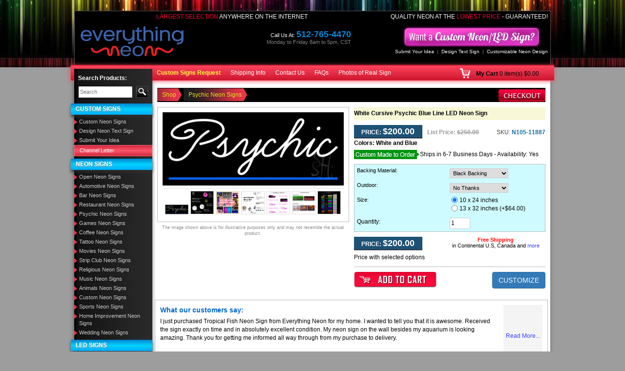

--- FILE ---
content_type: text/html; charset=utf-8
request_url: https://www.google.com/recaptcha/api2/anchor?ar=1&k=6LcZmRoUAAAAADvmIDHHzzi07E9ySVUhKu2NnxNY&co=aHR0cHM6Ly93d3cuZXZlcnl0aGluZ25lb24uY29tOjQ0Mw..&hl=en&v=PoyoqOPhxBO7pBk68S4YbpHZ&size=normal&anchor-ms=20000&execute-ms=30000&cb=jhx88dewfxlk
body_size: 49204
content:
<!DOCTYPE HTML><html dir="ltr" lang="en"><head><meta http-equiv="Content-Type" content="text/html; charset=UTF-8">
<meta http-equiv="X-UA-Compatible" content="IE=edge">
<title>reCAPTCHA</title>
<style type="text/css">
/* cyrillic-ext */
@font-face {
  font-family: 'Roboto';
  font-style: normal;
  font-weight: 400;
  font-stretch: 100%;
  src: url(//fonts.gstatic.com/s/roboto/v48/KFO7CnqEu92Fr1ME7kSn66aGLdTylUAMa3GUBHMdazTgWw.woff2) format('woff2');
  unicode-range: U+0460-052F, U+1C80-1C8A, U+20B4, U+2DE0-2DFF, U+A640-A69F, U+FE2E-FE2F;
}
/* cyrillic */
@font-face {
  font-family: 'Roboto';
  font-style: normal;
  font-weight: 400;
  font-stretch: 100%;
  src: url(//fonts.gstatic.com/s/roboto/v48/KFO7CnqEu92Fr1ME7kSn66aGLdTylUAMa3iUBHMdazTgWw.woff2) format('woff2');
  unicode-range: U+0301, U+0400-045F, U+0490-0491, U+04B0-04B1, U+2116;
}
/* greek-ext */
@font-face {
  font-family: 'Roboto';
  font-style: normal;
  font-weight: 400;
  font-stretch: 100%;
  src: url(//fonts.gstatic.com/s/roboto/v48/KFO7CnqEu92Fr1ME7kSn66aGLdTylUAMa3CUBHMdazTgWw.woff2) format('woff2');
  unicode-range: U+1F00-1FFF;
}
/* greek */
@font-face {
  font-family: 'Roboto';
  font-style: normal;
  font-weight: 400;
  font-stretch: 100%;
  src: url(//fonts.gstatic.com/s/roboto/v48/KFO7CnqEu92Fr1ME7kSn66aGLdTylUAMa3-UBHMdazTgWw.woff2) format('woff2');
  unicode-range: U+0370-0377, U+037A-037F, U+0384-038A, U+038C, U+038E-03A1, U+03A3-03FF;
}
/* math */
@font-face {
  font-family: 'Roboto';
  font-style: normal;
  font-weight: 400;
  font-stretch: 100%;
  src: url(//fonts.gstatic.com/s/roboto/v48/KFO7CnqEu92Fr1ME7kSn66aGLdTylUAMawCUBHMdazTgWw.woff2) format('woff2');
  unicode-range: U+0302-0303, U+0305, U+0307-0308, U+0310, U+0312, U+0315, U+031A, U+0326-0327, U+032C, U+032F-0330, U+0332-0333, U+0338, U+033A, U+0346, U+034D, U+0391-03A1, U+03A3-03A9, U+03B1-03C9, U+03D1, U+03D5-03D6, U+03F0-03F1, U+03F4-03F5, U+2016-2017, U+2034-2038, U+203C, U+2040, U+2043, U+2047, U+2050, U+2057, U+205F, U+2070-2071, U+2074-208E, U+2090-209C, U+20D0-20DC, U+20E1, U+20E5-20EF, U+2100-2112, U+2114-2115, U+2117-2121, U+2123-214F, U+2190, U+2192, U+2194-21AE, U+21B0-21E5, U+21F1-21F2, U+21F4-2211, U+2213-2214, U+2216-22FF, U+2308-230B, U+2310, U+2319, U+231C-2321, U+2336-237A, U+237C, U+2395, U+239B-23B7, U+23D0, U+23DC-23E1, U+2474-2475, U+25AF, U+25B3, U+25B7, U+25BD, U+25C1, U+25CA, U+25CC, U+25FB, U+266D-266F, U+27C0-27FF, U+2900-2AFF, U+2B0E-2B11, U+2B30-2B4C, U+2BFE, U+3030, U+FF5B, U+FF5D, U+1D400-1D7FF, U+1EE00-1EEFF;
}
/* symbols */
@font-face {
  font-family: 'Roboto';
  font-style: normal;
  font-weight: 400;
  font-stretch: 100%;
  src: url(//fonts.gstatic.com/s/roboto/v48/KFO7CnqEu92Fr1ME7kSn66aGLdTylUAMaxKUBHMdazTgWw.woff2) format('woff2');
  unicode-range: U+0001-000C, U+000E-001F, U+007F-009F, U+20DD-20E0, U+20E2-20E4, U+2150-218F, U+2190, U+2192, U+2194-2199, U+21AF, U+21E6-21F0, U+21F3, U+2218-2219, U+2299, U+22C4-22C6, U+2300-243F, U+2440-244A, U+2460-24FF, U+25A0-27BF, U+2800-28FF, U+2921-2922, U+2981, U+29BF, U+29EB, U+2B00-2BFF, U+4DC0-4DFF, U+FFF9-FFFB, U+10140-1018E, U+10190-1019C, U+101A0, U+101D0-101FD, U+102E0-102FB, U+10E60-10E7E, U+1D2C0-1D2D3, U+1D2E0-1D37F, U+1F000-1F0FF, U+1F100-1F1AD, U+1F1E6-1F1FF, U+1F30D-1F30F, U+1F315, U+1F31C, U+1F31E, U+1F320-1F32C, U+1F336, U+1F378, U+1F37D, U+1F382, U+1F393-1F39F, U+1F3A7-1F3A8, U+1F3AC-1F3AF, U+1F3C2, U+1F3C4-1F3C6, U+1F3CA-1F3CE, U+1F3D4-1F3E0, U+1F3ED, U+1F3F1-1F3F3, U+1F3F5-1F3F7, U+1F408, U+1F415, U+1F41F, U+1F426, U+1F43F, U+1F441-1F442, U+1F444, U+1F446-1F449, U+1F44C-1F44E, U+1F453, U+1F46A, U+1F47D, U+1F4A3, U+1F4B0, U+1F4B3, U+1F4B9, U+1F4BB, U+1F4BF, U+1F4C8-1F4CB, U+1F4D6, U+1F4DA, U+1F4DF, U+1F4E3-1F4E6, U+1F4EA-1F4ED, U+1F4F7, U+1F4F9-1F4FB, U+1F4FD-1F4FE, U+1F503, U+1F507-1F50B, U+1F50D, U+1F512-1F513, U+1F53E-1F54A, U+1F54F-1F5FA, U+1F610, U+1F650-1F67F, U+1F687, U+1F68D, U+1F691, U+1F694, U+1F698, U+1F6AD, U+1F6B2, U+1F6B9-1F6BA, U+1F6BC, U+1F6C6-1F6CF, U+1F6D3-1F6D7, U+1F6E0-1F6EA, U+1F6F0-1F6F3, U+1F6F7-1F6FC, U+1F700-1F7FF, U+1F800-1F80B, U+1F810-1F847, U+1F850-1F859, U+1F860-1F887, U+1F890-1F8AD, U+1F8B0-1F8BB, U+1F8C0-1F8C1, U+1F900-1F90B, U+1F93B, U+1F946, U+1F984, U+1F996, U+1F9E9, U+1FA00-1FA6F, U+1FA70-1FA7C, U+1FA80-1FA89, U+1FA8F-1FAC6, U+1FACE-1FADC, U+1FADF-1FAE9, U+1FAF0-1FAF8, U+1FB00-1FBFF;
}
/* vietnamese */
@font-face {
  font-family: 'Roboto';
  font-style: normal;
  font-weight: 400;
  font-stretch: 100%;
  src: url(//fonts.gstatic.com/s/roboto/v48/KFO7CnqEu92Fr1ME7kSn66aGLdTylUAMa3OUBHMdazTgWw.woff2) format('woff2');
  unicode-range: U+0102-0103, U+0110-0111, U+0128-0129, U+0168-0169, U+01A0-01A1, U+01AF-01B0, U+0300-0301, U+0303-0304, U+0308-0309, U+0323, U+0329, U+1EA0-1EF9, U+20AB;
}
/* latin-ext */
@font-face {
  font-family: 'Roboto';
  font-style: normal;
  font-weight: 400;
  font-stretch: 100%;
  src: url(//fonts.gstatic.com/s/roboto/v48/KFO7CnqEu92Fr1ME7kSn66aGLdTylUAMa3KUBHMdazTgWw.woff2) format('woff2');
  unicode-range: U+0100-02BA, U+02BD-02C5, U+02C7-02CC, U+02CE-02D7, U+02DD-02FF, U+0304, U+0308, U+0329, U+1D00-1DBF, U+1E00-1E9F, U+1EF2-1EFF, U+2020, U+20A0-20AB, U+20AD-20C0, U+2113, U+2C60-2C7F, U+A720-A7FF;
}
/* latin */
@font-face {
  font-family: 'Roboto';
  font-style: normal;
  font-weight: 400;
  font-stretch: 100%;
  src: url(//fonts.gstatic.com/s/roboto/v48/KFO7CnqEu92Fr1ME7kSn66aGLdTylUAMa3yUBHMdazQ.woff2) format('woff2');
  unicode-range: U+0000-00FF, U+0131, U+0152-0153, U+02BB-02BC, U+02C6, U+02DA, U+02DC, U+0304, U+0308, U+0329, U+2000-206F, U+20AC, U+2122, U+2191, U+2193, U+2212, U+2215, U+FEFF, U+FFFD;
}
/* cyrillic-ext */
@font-face {
  font-family: 'Roboto';
  font-style: normal;
  font-weight: 500;
  font-stretch: 100%;
  src: url(//fonts.gstatic.com/s/roboto/v48/KFO7CnqEu92Fr1ME7kSn66aGLdTylUAMa3GUBHMdazTgWw.woff2) format('woff2');
  unicode-range: U+0460-052F, U+1C80-1C8A, U+20B4, U+2DE0-2DFF, U+A640-A69F, U+FE2E-FE2F;
}
/* cyrillic */
@font-face {
  font-family: 'Roboto';
  font-style: normal;
  font-weight: 500;
  font-stretch: 100%;
  src: url(//fonts.gstatic.com/s/roboto/v48/KFO7CnqEu92Fr1ME7kSn66aGLdTylUAMa3iUBHMdazTgWw.woff2) format('woff2');
  unicode-range: U+0301, U+0400-045F, U+0490-0491, U+04B0-04B1, U+2116;
}
/* greek-ext */
@font-face {
  font-family: 'Roboto';
  font-style: normal;
  font-weight: 500;
  font-stretch: 100%;
  src: url(//fonts.gstatic.com/s/roboto/v48/KFO7CnqEu92Fr1ME7kSn66aGLdTylUAMa3CUBHMdazTgWw.woff2) format('woff2');
  unicode-range: U+1F00-1FFF;
}
/* greek */
@font-face {
  font-family: 'Roboto';
  font-style: normal;
  font-weight: 500;
  font-stretch: 100%;
  src: url(//fonts.gstatic.com/s/roboto/v48/KFO7CnqEu92Fr1ME7kSn66aGLdTylUAMa3-UBHMdazTgWw.woff2) format('woff2');
  unicode-range: U+0370-0377, U+037A-037F, U+0384-038A, U+038C, U+038E-03A1, U+03A3-03FF;
}
/* math */
@font-face {
  font-family: 'Roboto';
  font-style: normal;
  font-weight: 500;
  font-stretch: 100%;
  src: url(//fonts.gstatic.com/s/roboto/v48/KFO7CnqEu92Fr1ME7kSn66aGLdTylUAMawCUBHMdazTgWw.woff2) format('woff2');
  unicode-range: U+0302-0303, U+0305, U+0307-0308, U+0310, U+0312, U+0315, U+031A, U+0326-0327, U+032C, U+032F-0330, U+0332-0333, U+0338, U+033A, U+0346, U+034D, U+0391-03A1, U+03A3-03A9, U+03B1-03C9, U+03D1, U+03D5-03D6, U+03F0-03F1, U+03F4-03F5, U+2016-2017, U+2034-2038, U+203C, U+2040, U+2043, U+2047, U+2050, U+2057, U+205F, U+2070-2071, U+2074-208E, U+2090-209C, U+20D0-20DC, U+20E1, U+20E5-20EF, U+2100-2112, U+2114-2115, U+2117-2121, U+2123-214F, U+2190, U+2192, U+2194-21AE, U+21B0-21E5, U+21F1-21F2, U+21F4-2211, U+2213-2214, U+2216-22FF, U+2308-230B, U+2310, U+2319, U+231C-2321, U+2336-237A, U+237C, U+2395, U+239B-23B7, U+23D0, U+23DC-23E1, U+2474-2475, U+25AF, U+25B3, U+25B7, U+25BD, U+25C1, U+25CA, U+25CC, U+25FB, U+266D-266F, U+27C0-27FF, U+2900-2AFF, U+2B0E-2B11, U+2B30-2B4C, U+2BFE, U+3030, U+FF5B, U+FF5D, U+1D400-1D7FF, U+1EE00-1EEFF;
}
/* symbols */
@font-face {
  font-family: 'Roboto';
  font-style: normal;
  font-weight: 500;
  font-stretch: 100%;
  src: url(//fonts.gstatic.com/s/roboto/v48/KFO7CnqEu92Fr1ME7kSn66aGLdTylUAMaxKUBHMdazTgWw.woff2) format('woff2');
  unicode-range: U+0001-000C, U+000E-001F, U+007F-009F, U+20DD-20E0, U+20E2-20E4, U+2150-218F, U+2190, U+2192, U+2194-2199, U+21AF, U+21E6-21F0, U+21F3, U+2218-2219, U+2299, U+22C4-22C6, U+2300-243F, U+2440-244A, U+2460-24FF, U+25A0-27BF, U+2800-28FF, U+2921-2922, U+2981, U+29BF, U+29EB, U+2B00-2BFF, U+4DC0-4DFF, U+FFF9-FFFB, U+10140-1018E, U+10190-1019C, U+101A0, U+101D0-101FD, U+102E0-102FB, U+10E60-10E7E, U+1D2C0-1D2D3, U+1D2E0-1D37F, U+1F000-1F0FF, U+1F100-1F1AD, U+1F1E6-1F1FF, U+1F30D-1F30F, U+1F315, U+1F31C, U+1F31E, U+1F320-1F32C, U+1F336, U+1F378, U+1F37D, U+1F382, U+1F393-1F39F, U+1F3A7-1F3A8, U+1F3AC-1F3AF, U+1F3C2, U+1F3C4-1F3C6, U+1F3CA-1F3CE, U+1F3D4-1F3E0, U+1F3ED, U+1F3F1-1F3F3, U+1F3F5-1F3F7, U+1F408, U+1F415, U+1F41F, U+1F426, U+1F43F, U+1F441-1F442, U+1F444, U+1F446-1F449, U+1F44C-1F44E, U+1F453, U+1F46A, U+1F47D, U+1F4A3, U+1F4B0, U+1F4B3, U+1F4B9, U+1F4BB, U+1F4BF, U+1F4C8-1F4CB, U+1F4D6, U+1F4DA, U+1F4DF, U+1F4E3-1F4E6, U+1F4EA-1F4ED, U+1F4F7, U+1F4F9-1F4FB, U+1F4FD-1F4FE, U+1F503, U+1F507-1F50B, U+1F50D, U+1F512-1F513, U+1F53E-1F54A, U+1F54F-1F5FA, U+1F610, U+1F650-1F67F, U+1F687, U+1F68D, U+1F691, U+1F694, U+1F698, U+1F6AD, U+1F6B2, U+1F6B9-1F6BA, U+1F6BC, U+1F6C6-1F6CF, U+1F6D3-1F6D7, U+1F6E0-1F6EA, U+1F6F0-1F6F3, U+1F6F7-1F6FC, U+1F700-1F7FF, U+1F800-1F80B, U+1F810-1F847, U+1F850-1F859, U+1F860-1F887, U+1F890-1F8AD, U+1F8B0-1F8BB, U+1F8C0-1F8C1, U+1F900-1F90B, U+1F93B, U+1F946, U+1F984, U+1F996, U+1F9E9, U+1FA00-1FA6F, U+1FA70-1FA7C, U+1FA80-1FA89, U+1FA8F-1FAC6, U+1FACE-1FADC, U+1FADF-1FAE9, U+1FAF0-1FAF8, U+1FB00-1FBFF;
}
/* vietnamese */
@font-face {
  font-family: 'Roboto';
  font-style: normal;
  font-weight: 500;
  font-stretch: 100%;
  src: url(//fonts.gstatic.com/s/roboto/v48/KFO7CnqEu92Fr1ME7kSn66aGLdTylUAMa3OUBHMdazTgWw.woff2) format('woff2');
  unicode-range: U+0102-0103, U+0110-0111, U+0128-0129, U+0168-0169, U+01A0-01A1, U+01AF-01B0, U+0300-0301, U+0303-0304, U+0308-0309, U+0323, U+0329, U+1EA0-1EF9, U+20AB;
}
/* latin-ext */
@font-face {
  font-family: 'Roboto';
  font-style: normal;
  font-weight: 500;
  font-stretch: 100%;
  src: url(//fonts.gstatic.com/s/roboto/v48/KFO7CnqEu92Fr1ME7kSn66aGLdTylUAMa3KUBHMdazTgWw.woff2) format('woff2');
  unicode-range: U+0100-02BA, U+02BD-02C5, U+02C7-02CC, U+02CE-02D7, U+02DD-02FF, U+0304, U+0308, U+0329, U+1D00-1DBF, U+1E00-1E9F, U+1EF2-1EFF, U+2020, U+20A0-20AB, U+20AD-20C0, U+2113, U+2C60-2C7F, U+A720-A7FF;
}
/* latin */
@font-face {
  font-family: 'Roboto';
  font-style: normal;
  font-weight: 500;
  font-stretch: 100%;
  src: url(//fonts.gstatic.com/s/roboto/v48/KFO7CnqEu92Fr1ME7kSn66aGLdTylUAMa3yUBHMdazQ.woff2) format('woff2');
  unicode-range: U+0000-00FF, U+0131, U+0152-0153, U+02BB-02BC, U+02C6, U+02DA, U+02DC, U+0304, U+0308, U+0329, U+2000-206F, U+20AC, U+2122, U+2191, U+2193, U+2212, U+2215, U+FEFF, U+FFFD;
}
/* cyrillic-ext */
@font-face {
  font-family: 'Roboto';
  font-style: normal;
  font-weight: 900;
  font-stretch: 100%;
  src: url(//fonts.gstatic.com/s/roboto/v48/KFO7CnqEu92Fr1ME7kSn66aGLdTylUAMa3GUBHMdazTgWw.woff2) format('woff2');
  unicode-range: U+0460-052F, U+1C80-1C8A, U+20B4, U+2DE0-2DFF, U+A640-A69F, U+FE2E-FE2F;
}
/* cyrillic */
@font-face {
  font-family: 'Roboto';
  font-style: normal;
  font-weight: 900;
  font-stretch: 100%;
  src: url(//fonts.gstatic.com/s/roboto/v48/KFO7CnqEu92Fr1ME7kSn66aGLdTylUAMa3iUBHMdazTgWw.woff2) format('woff2');
  unicode-range: U+0301, U+0400-045F, U+0490-0491, U+04B0-04B1, U+2116;
}
/* greek-ext */
@font-face {
  font-family: 'Roboto';
  font-style: normal;
  font-weight: 900;
  font-stretch: 100%;
  src: url(//fonts.gstatic.com/s/roboto/v48/KFO7CnqEu92Fr1ME7kSn66aGLdTylUAMa3CUBHMdazTgWw.woff2) format('woff2');
  unicode-range: U+1F00-1FFF;
}
/* greek */
@font-face {
  font-family: 'Roboto';
  font-style: normal;
  font-weight: 900;
  font-stretch: 100%;
  src: url(//fonts.gstatic.com/s/roboto/v48/KFO7CnqEu92Fr1ME7kSn66aGLdTylUAMa3-UBHMdazTgWw.woff2) format('woff2');
  unicode-range: U+0370-0377, U+037A-037F, U+0384-038A, U+038C, U+038E-03A1, U+03A3-03FF;
}
/* math */
@font-face {
  font-family: 'Roboto';
  font-style: normal;
  font-weight: 900;
  font-stretch: 100%;
  src: url(//fonts.gstatic.com/s/roboto/v48/KFO7CnqEu92Fr1ME7kSn66aGLdTylUAMawCUBHMdazTgWw.woff2) format('woff2');
  unicode-range: U+0302-0303, U+0305, U+0307-0308, U+0310, U+0312, U+0315, U+031A, U+0326-0327, U+032C, U+032F-0330, U+0332-0333, U+0338, U+033A, U+0346, U+034D, U+0391-03A1, U+03A3-03A9, U+03B1-03C9, U+03D1, U+03D5-03D6, U+03F0-03F1, U+03F4-03F5, U+2016-2017, U+2034-2038, U+203C, U+2040, U+2043, U+2047, U+2050, U+2057, U+205F, U+2070-2071, U+2074-208E, U+2090-209C, U+20D0-20DC, U+20E1, U+20E5-20EF, U+2100-2112, U+2114-2115, U+2117-2121, U+2123-214F, U+2190, U+2192, U+2194-21AE, U+21B0-21E5, U+21F1-21F2, U+21F4-2211, U+2213-2214, U+2216-22FF, U+2308-230B, U+2310, U+2319, U+231C-2321, U+2336-237A, U+237C, U+2395, U+239B-23B7, U+23D0, U+23DC-23E1, U+2474-2475, U+25AF, U+25B3, U+25B7, U+25BD, U+25C1, U+25CA, U+25CC, U+25FB, U+266D-266F, U+27C0-27FF, U+2900-2AFF, U+2B0E-2B11, U+2B30-2B4C, U+2BFE, U+3030, U+FF5B, U+FF5D, U+1D400-1D7FF, U+1EE00-1EEFF;
}
/* symbols */
@font-face {
  font-family: 'Roboto';
  font-style: normal;
  font-weight: 900;
  font-stretch: 100%;
  src: url(//fonts.gstatic.com/s/roboto/v48/KFO7CnqEu92Fr1ME7kSn66aGLdTylUAMaxKUBHMdazTgWw.woff2) format('woff2');
  unicode-range: U+0001-000C, U+000E-001F, U+007F-009F, U+20DD-20E0, U+20E2-20E4, U+2150-218F, U+2190, U+2192, U+2194-2199, U+21AF, U+21E6-21F0, U+21F3, U+2218-2219, U+2299, U+22C4-22C6, U+2300-243F, U+2440-244A, U+2460-24FF, U+25A0-27BF, U+2800-28FF, U+2921-2922, U+2981, U+29BF, U+29EB, U+2B00-2BFF, U+4DC0-4DFF, U+FFF9-FFFB, U+10140-1018E, U+10190-1019C, U+101A0, U+101D0-101FD, U+102E0-102FB, U+10E60-10E7E, U+1D2C0-1D2D3, U+1D2E0-1D37F, U+1F000-1F0FF, U+1F100-1F1AD, U+1F1E6-1F1FF, U+1F30D-1F30F, U+1F315, U+1F31C, U+1F31E, U+1F320-1F32C, U+1F336, U+1F378, U+1F37D, U+1F382, U+1F393-1F39F, U+1F3A7-1F3A8, U+1F3AC-1F3AF, U+1F3C2, U+1F3C4-1F3C6, U+1F3CA-1F3CE, U+1F3D4-1F3E0, U+1F3ED, U+1F3F1-1F3F3, U+1F3F5-1F3F7, U+1F408, U+1F415, U+1F41F, U+1F426, U+1F43F, U+1F441-1F442, U+1F444, U+1F446-1F449, U+1F44C-1F44E, U+1F453, U+1F46A, U+1F47D, U+1F4A3, U+1F4B0, U+1F4B3, U+1F4B9, U+1F4BB, U+1F4BF, U+1F4C8-1F4CB, U+1F4D6, U+1F4DA, U+1F4DF, U+1F4E3-1F4E6, U+1F4EA-1F4ED, U+1F4F7, U+1F4F9-1F4FB, U+1F4FD-1F4FE, U+1F503, U+1F507-1F50B, U+1F50D, U+1F512-1F513, U+1F53E-1F54A, U+1F54F-1F5FA, U+1F610, U+1F650-1F67F, U+1F687, U+1F68D, U+1F691, U+1F694, U+1F698, U+1F6AD, U+1F6B2, U+1F6B9-1F6BA, U+1F6BC, U+1F6C6-1F6CF, U+1F6D3-1F6D7, U+1F6E0-1F6EA, U+1F6F0-1F6F3, U+1F6F7-1F6FC, U+1F700-1F7FF, U+1F800-1F80B, U+1F810-1F847, U+1F850-1F859, U+1F860-1F887, U+1F890-1F8AD, U+1F8B0-1F8BB, U+1F8C0-1F8C1, U+1F900-1F90B, U+1F93B, U+1F946, U+1F984, U+1F996, U+1F9E9, U+1FA00-1FA6F, U+1FA70-1FA7C, U+1FA80-1FA89, U+1FA8F-1FAC6, U+1FACE-1FADC, U+1FADF-1FAE9, U+1FAF0-1FAF8, U+1FB00-1FBFF;
}
/* vietnamese */
@font-face {
  font-family: 'Roboto';
  font-style: normal;
  font-weight: 900;
  font-stretch: 100%;
  src: url(//fonts.gstatic.com/s/roboto/v48/KFO7CnqEu92Fr1ME7kSn66aGLdTylUAMa3OUBHMdazTgWw.woff2) format('woff2');
  unicode-range: U+0102-0103, U+0110-0111, U+0128-0129, U+0168-0169, U+01A0-01A1, U+01AF-01B0, U+0300-0301, U+0303-0304, U+0308-0309, U+0323, U+0329, U+1EA0-1EF9, U+20AB;
}
/* latin-ext */
@font-face {
  font-family: 'Roboto';
  font-style: normal;
  font-weight: 900;
  font-stretch: 100%;
  src: url(//fonts.gstatic.com/s/roboto/v48/KFO7CnqEu92Fr1ME7kSn66aGLdTylUAMa3KUBHMdazTgWw.woff2) format('woff2');
  unicode-range: U+0100-02BA, U+02BD-02C5, U+02C7-02CC, U+02CE-02D7, U+02DD-02FF, U+0304, U+0308, U+0329, U+1D00-1DBF, U+1E00-1E9F, U+1EF2-1EFF, U+2020, U+20A0-20AB, U+20AD-20C0, U+2113, U+2C60-2C7F, U+A720-A7FF;
}
/* latin */
@font-face {
  font-family: 'Roboto';
  font-style: normal;
  font-weight: 900;
  font-stretch: 100%;
  src: url(//fonts.gstatic.com/s/roboto/v48/KFO7CnqEu92Fr1ME7kSn66aGLdTylUAMa3yUBHMdazQ.woff2) format('woff2');
  unicode-range: U+0000-00FF, U+0131, U+0152-0153, U+02BB-02BC, U+02C6, U+02DA, U+02DC, U+0304, U+0308, U+0329, U+2000-206F, U+20AC, U+2122, U+2191, U+2193, U+2212, U+2215, U+FEFF, U+FFFD;
}

</style>
<link rel="stylesheet" type="text/css" href="https://www.gstatic.com/recaptcha/releases/PoyoqOPhxBO7pBk68S4YbpHZ/styles__ltr.css">
<script nonce="M6hq7R_HBMVpDeVZgrs4rg" type="text/javascript">window['__recaptcha_api'] = 'https://www.google.com/recaptcha/api2/';</script>
<script type="text/javascript" src="https://www.gstatic.com/recaptcha/releases/PoyoqOPhxBO7pBk68S4YbpHZ/recaptcha__en.js" nonce="M6hq7R_HBMVpDeVZgrs4rg">
      
    </script></head>
<body><div id="rc-anchor-alert" class="rc-anchor-alert"></div>
<input type="hidden" id="recaptcha-token" value="[base64]">
<script type="text/javascript" nonce="M6hq7R_HBMVpDeVZgrs4rg">
      recaptcha.anchor.Main.init("[\x22ainput\x22,[\x22bgdata\x22,\x22\x22,\[base64]/[base64]/[base64]/[base64]/[base64]/UltsKytdPUU6KEU8MjA0OD9SW2wrK109RT4+NnwxOTI6KChFJjY0NTEyKT09NTUyOTYmJk0rMTxjLmxlbmd0aCYmKGMuY2hhckNvZGVBdChNKzEpJjY0NTEyKT09NTYzMjA/[base64]/[base64]/[base64]/[base64]/[base64]/[base64]/[base64]\x22,\[base64]\x22,\x22w7g0DsK1wqnDuj5KPltVD8Onwos1wo0Wwo3CgMOdw7Y6VMOVVcOMBSHDocOww4JzVMKFNghZdMODJiXDkzofw4M+J8O/OsOWwo5aQDcNVMK2LBDDnjhqQyDCnFvCrTZgcsO9w7XCisKXaCxMwoknwrV0w69LTiwXwrM+woPCvjzDjsKiF1Q4KMOcJDYgwrQ/c0AbECgSaxsLLMKDV8OGSMOEGgnCtArDsHtgwroQWg0Qwq/[base64]/DjnzCu8OPEcOGw4HDoMOfwofCpCbDrcKAWMOBwpApwqXDhcK3w4jClMKIbcK8U1ljUcK5IyjDthjDs8K1LcOewrTDlMO8NTolwp/[base64]/CisKULMKZGMK6bsOPQcOZWsKrFEorJcKPwpkTw6nCjcKnw6BXLj3CksOKw4vCohtKGCsywpbCk2sDw6HDu1fDmsKywqk8aBvCtcKIJx7DqMOUdVHCgyrCoUNjTsKrw5HDtsKTwqFNIcKeW8Khwp0bw6LCnmtiVcORX8OYch8/[base64]/P8Kcw6oBBgzDncOFw43CsMK+w6jCnxLCrDvDvwHDpGHCmjLCmcOdwrjDhXrCll9tdcKbwqXChQbCo2XDq1gxw6MFwqHDqMKfw6XDszYjfcOyw77DlcKdZ8ObwrjDsMKUw4fCpAhNw4B3wqpzw7dXwr3Csj1Tw60sLnbDocOpKBvDhkLDkMO7O8Oow6B1w6w0AcO3wo/[base64]/CkMKcwpfDtsK+ZwfDpCNwLcK/wrkJYWzCu8KAwoh9N0wrOsKkw5nDoR7DtMOCwo88TUrCs2xqw4Fuw6F4CsOhASrDtQfDp8O6wqdjw6hvNSrCpsKGV2bDo8O4w5bCksK8TwpFDMKSwoTCl24oXE89wpM6OXHDml/CuTp7dcOOw78lw5vCh3XDt3jCvyfCk2jCjyzCrcKfB8KOaQ4Dw4pBNyhlwogBw6IUE8KhbgsiRwIgQBsswqrCn0jCjBjClcOUw558w7gIw5jCmcKew6FBF8OFwq/DnMKXGwLDmDXDp8KLwp1vwqYgw6FsA2TChDNewrgULDvCosO6QcO8WETDqXs6HsKJwoARNnAhLMOcw5DCkio/wo7Cj8KVw7vDhcOBPz5Bf8K8wqrCvMOTeAPClcOsw4fCpzPCg8OQwrzCpMKhwpBjNjzCnsOJWcO0fhLCo8KawpXClmwcwoXDjg8QwojCkl87wqfCksO2wqR+w5xGw7PDmcOTGcO5wp3Dh3RXw40zw6x3w6TCrcO+w5UbwrwwA8O4Kn/DpQTDo8K7w4hgwrwAwr0Zw5cQd1hbF8KsB8KEwpsPM0HDsXDDmsO0Si0fBMOtEy1zwpg0w5HDmsOMw7fCv8KSV8KnVMOceWDDp8KDDcKWw57CqMOwJ8OZwpbCt1bDnXHDiz3Dhh8fHsKYGMOQUjvDssKlLnAUw6rCgxLCqGEwwoPDqsK6w5gAwpjCksOAP8K/[base64]/[base64]/CiAZzw7lnw6bCjcOXwpInTmHCvTHDvz4vw6nDtShiwpXDnFd2wqXCjkVBw6bCnj0HwqMIw4QfwoYbw49/w78xM8KxwrXDoE3DosO8FsKiWMKwwp/CoRYqVw4hc8Kaw4TCpsO8AcKXwp9Mw4cHekZVw5nDgAUgwqTCozxowqjCkx4JwoIWw4rDllYQwos/wrfCjsKHelrDrippYsORQ8Kdwq/Ci8OsUVgaCMOnwr3DnXjDtcOJw5/DmMK9JMKBGWhHXgACw6jCnFlew4TDtcKWwo5CwqEzw7vDsTvDmsOiBcKgwodvKBoGNsKvwqs3w6XDt8OmwpRnUcKxE8OlGUnDoMKXwq/[base64]/CvsOmTCPCqQ/ClcKlw5zCp8OZbcO2w40Qw7fCgsKiI00/EQUTCsKpwrDCiXLDo3/[base64]/Cv3bDshnCqhUjW1/DoQvChmRofj4Dw7DDtsO8TlnDnVx5HA9gX8K7wq3Di3Yhw5o1w5cvw5gowobDvsOUL3LDm8OCwrcOwozCsn0Kw70MRnwMEEDCilHDoVIcw4Fza8KrDBIsw6bCscOOwr3DoSEBWMOow7FIfGApwqDCmMKrwqfDnMOjw7fCisO/w6zDsMKbUjFKwrnCjC1DCSPDmcOkD8OIw7LDkcKsw4VLw5XCo8KowrvDn8KdH0bDnSdqw6LChHnCtUvDvcOzw7pJZsKPUMKVMVXClAIKw4/CicO7wp91w6XCl8KywrLDrVM6c8OOwqDCt8Kdw4l9fcOHXVXCpsOZL3PDicOXLMKwf3sjQ1txwo02AndLE8O4SsK3wrzCgMKmw4EzY8K+Y8KcMxB/K8KWw5LDmVfDv07Ct2vChC5uXMKoRMOIw4J3w5sjwpVJEz/CtcKddgzCncKhd8Khw5hUw6dgIsK2w7TCmMOrwqbDliTDpMKKw4LCn8K3LEfCq1AVUMOIwovDqMKZwph5JwskZT7DqSVEwrfCnR98w7HCrsKyw7rCgsKZw7DDgEXDssKlw6fDqEHCpVbCqsKmJjd/wqRNTELCpsOFw5LDtEDCmWvDkMKnYxYHw7pLw5psGX0UbVJ5UQVMVsKpCcObV8K6wqTCtnLCvcOowqADXw1VeHjCi0N/w5PDqcOVwqfCiFlHw5fDviZbwpfCnl9ywqUkSsKvwoNIFsKyw5s6ECQ6w4jDujcpH0t+IcKKwrFlX1U3P8KffDDDtsKDMH/CtcKoN8OHHX7Di8K6w7VnKMKGw6tzwpzDtXFpw5PDo3jDlFjCgsKHw5fDljZNIsOnw6oRXjDCkMK1KW4Cw40NDcKbTj5SdcO7woY1e8Kpw4fDs2jCr8K8w5wXw6B7JcOVw7UsVFUQWFtxw7snYC/CiCQDw5HDv8KSZkcud8KTMcKdEi57w7TCpBZZFQtzPcKQwqzDrjocwrVpw4dkHxbDh1bCtsK7BsKgwp7DvcKHwpjDmcOlEx7CtcOoTjXCgMOfwoRDwpPDoMKEwp1lVcORwr8Twr8mw5/[base64]/w5RNRMObwr/Co8Omwp/CmcKAYVoawp/CvsKyVRXCkMO7w4MnwrnDvMKUw6NjXGTDnMKHEx/ChsK9w61fZ00MwqFuFcKkw4XDjMOXEQdswpUWS8O+wrxxDz1Aw6VhSE3DqsKXfiLDn2MGWMO5wpHCosORw63Dp8Ozw6Ndw5vDrcKqwpxQw7/DucOvwozCmcOTXjAXw67ClMOjw6XCgzg3GFxyw53DrcOFB3/[base64]/Dp8KoaBbDnBJiwodnwrRFw57Cl8KewqQ7B8KtZSnCnjvCnhPDhTvDn3low7LCk8KuZyoAw75aUsO/[base64]/[base64]/woDDtXd5FcOkE8KEasOjZ8OORyvCl8KnwrMGThzCgwrDl8OWw6nDjh5QwoFrwqXCmT3CkVwFw6fCvsKfwqnDh2Fpwq9HSsK7MMOLwrVbS8KLF0QPworCtwLDlsKkwqw7I8KGKCslwqoNwrQRWT/DvjY+w5k6w4hBw7fCilvCnVp+w7nDih0kKnjCp2VNwrbCrFjDpkvDgsO3XGQhw7nCnkTDrjTDo8Ouw5nCi8KEw7hDwrpdPR7DgntFw5LDvcKwF8KOw7HDg8KswqkUXMOjWsKjw7Vfw4kICCpyBj/DqMOqw6/CpQnCgWzDnFrDsE9/[base64]/[base64]/CmVjCq8KOLVJBw5FdD2HDq8OnU8Knw5/Dm0zDvMKIw6w/[base64]/Cs8KWwqAIwoHCgxM2JFTCi8OZwq1qOER8w6ljw7t4VMKtw6rDgn1NwqAwCCDDjMO/w4p3w5XDuMKzY8K9GDNEFnh4C8ORw5zCusO2TENpwqUVwo3DpsK3w493w4XCqCImwpLCrDvCh27CpMKhwqc6wrTClMOBwpQ/w4vDjsOcwqjDmcO1b8OyKWPDuFkJwoPCh8Kwwp5/wqLDqcOaw6M5MBXDjcOUw4kpwodwwpTCsidUw6dHw43DpwR7w4VcEmPDgMOUw5shGUkmwrPCpMO7EFB5FMKuwogdwohgeg9HSsO/wqobE058ZR9Uwr4OQcOxwr9hwpNpwobCncKBw6dyBMKAZUDDkMO+w7XCj8Knw7oaVsOvZMOCwpnCmjU/[base64]/w6DCp8KlJlRxOGUoIMKNwpApBBjDmH9+w4rCgmkNw4kzwrTDqcO6ZcObw4/[base64]/[base64]/DixDDiMOnw4IFRHrCqglFw5DCrnrDmcKvT8KtW8KwZRjCq8KfaVvDrHwVEMKYfcO7w7M/w6ZdHnJ3wrdPw7cua8OGMcK8wpVaCMOvw5jChMKFfhJgw702w7TDkBckwonCtcKoTinDkMOBwp04ecOZT8KbwrPClMKNGMOuU39fw49uCMO1UsKMw5HDszhrwqptOwBWwr3DssKYK8O/wqoFw5vCtcOowo/CmTwGMcK3W8KhEAPDvnfCm8OiwoPDn8KQwp7DkcK/BnwGwp5nUCZAQMOjXQTCmsKmTsKAFcOYw43ClD3CnVsxwph7wplzwqLDqG9zEcOLwo/DqlVZw50DHsKwwpXCp8O/w7UIMcK4IQhpwqTDuMOGTsKhc8KCOMKiwpwFw53Dlno9w692CwMRw4fDqcKowpnClnNdScOaw6jDuMKYYMONPcO3WCUyw6FFw4HChsK7w4nCmsOtAMO3woF2w74sR8OnwrTCrFFdRMO4GMOOwrkxEjLDomXDuHDDgX7CtMKYw5l/w7PDq8OBw5ZJDhnCvSXDozVww4tDXyHCk0rCk8Omw4xiLBwvwonCkcKyw5/CosKiCj0aw6pXwplBLRR6RsKEfTbDvcOlw7HCksKewrbClMOEwrjCkTXClMOUOAfCjwERN2dHwr/Di8O4PsKkF8KtCUvDt8KCwpUtfcKlOEdtUcOybcKlVETCqULDncOPwqnDncOpdcO4woPDssOlwqvDlFxpw40Nw6BPEHAzZV5rwrvDrVjCo3LCiCbCuyvDoUvDmQfDkMOWw7cvIRHCn0YnKMOywoIVwq7Dq8Krwph7w7RIBcOsEcKkwoJrPMKawqTClcK/w4NLw79KwqoMwrILR8OTw4cOTC7Dsn0jw4zDnALCn8OCwq41EWjCsRVYwqlKwpUONsOjRcOOwox8w7N+w79kwoBnWwjDmTbDmB3DiXNHw6XDtsKfeMOew5vDvcKQwr/DvsKKwonDuMK3w6PDgcONHXdJfktwwqvCoRRnb8K1P8O4H8KGwp8Ww7vDmixmwrc0wqh7wqtEYkUQw5A9cXcAFMKEAMOxPGk0w5fDqsOsw5XDkR4KUcOFXCXCpcO/[base64]/EX3CnlDDrsK4wrTDscKJPcO4JDrDscKJw53DhwjCocOWbgvCnMKpLxpjw5Fvw7LCkn7CqnHCi8Ouw4QuDFLDtA3DsMKAZsO4d8O7T8OBQAvDgThOwpBDbcOoAht3WiZGwpfCgMKfTTbChcOiwrjDsMOaRgQeZWTCv8O0TsO7BhFfLBxlwrvCvkd/wq7DhsKHICZpwpPCvcKhwqgww5kLwpXDm0xxw4NeSzBowrHDs8K5woDDskfDoQBQL8KgJsO5woXDmcOtw6IlRXtlbzwTU8KcbMKMLsOZL1rChMKqRsK5MMKFwovDnQPCuiEyYHA5w5DDscOROA7CjcKANXHCr8KbZwbDhwTDsX/DqybClsKkw4E8w47Di11rXj7DksOeUsKZwqkKVmPCjsKgLgZAwokOemM4NkdtworCuMORw5Vlw4LCu8KeF8OJCMO9IBPDosOsf8OfH8K6w7JYUnjCo8K6XsKKOcKUwo4Sbwkjw6jCr0srSMOhwqrDpcOYw4lxw5TDgzxoKWNoDsO/f8KUw7gVw4x6RMKiMQpiwqXCulHDhEXCv8Kww5XCn8KjwrYjw5o9NcKiwpjDisK8Z0/DqGtIworDqGJNw7U3c8O3VMK5ChwMwrlue8OqwqvClMO/PcOlOMKHw6tGSW3CjcKePsKrTcKoIFoHwqZjw5gMbsO4wrbCrMOLwoA7EMOCWzwowpZIwo/CjSHDl8OCw6Rvwp/[base64]/UsOZb8KjF8OYMMOQL8KUFDkgSS3CtsO+IsOWwohSbTYyXsO3wq5mfsOYK8OqTcKZwr/DusKpwokIQsOiKQjClSDDkHPCpEPCmGlAw5IHfW1dd8Kgw6DCtHLCgyxUwpTCqkHCpcOcLsK0w7BHwoXDpsOGwqwMwqTCkcOiwoxQw4tNwq3Dl8OCwp3CoD3DnhLCs8O2ah/CvsKoIsOVwoXDoH3DtMKAw7BzcMKHw6EIUMOUe8K/wrgzLMKVw6bDpMOwRy/[base64]/AiI2O0jDgMOLfMKQwrEzUDUsw6ZbaMK4w6HDrMOgNcKCwrVtSFHDonvCgmZUJMKGd8OMwo/DhCbDrMKsN8OnBmXCk8OWBE8+eSfCmAHCkcOgw43DhxHDgE5Hw7lvczouE3hKVcK0w6vDlAjCjzfDksOzw7Uqwq5OwpRRW8KnR8OQw4lZEDE/an/DunQnPcOfwrZGw6zCiMK4bMOOwp3Cv8OQwpPDjMO+LsKbwogKUcOHwojCgcOvwrnCq8K+w54QMsKtScOgw7HDjcKWw7dBwqPDpcOpADZ9EwR2wrJra1IKw7UVw5ULWTHCssKAw7sowq10QCPDg8OuEAbDnARZwrnDn8O+Lh/CpypTwp/DlcKDwp/DicKUwrskwr5/IBIBBcOww5rDjjTCqzBGUXHCucK2XMOww63DmsKEw43Du8Kcw5TDjlN8wq9uXMKEWsOqw7HCvkwjw7k9YMKiCcOUw7HDh8KJwphVfcOUwrwzJ8O9UgllwpPCtcOrwrbCiQUHDQhaQcKLw5/DviRAwqAAacOww7h2YMKfwqrDnXZrw5oWw7dxwqgYwr3CkhrCgMKWCCjCpWHDkcKCHVzDpsOtf0bCocKxYn4uwozCrmbDo8O4bsKweUvCgsK1w6nDlcKxwqLDogc5d2QBRcKWGgpMwpFJIcO1wpFJdEU6wpXDujo1N2N8w4jDhsKsK8OCwroVw7hUwoZiwo/[base64]/[base64]/CnwTCrQJUPcOGMVTDo8KMbcK/YHbClMOtGMOkRHzDisOhdl/Co0zDgMOuLsOvGCnCgsOFb2EOK1B9d8OgBAhOw4xpXcKZw4BEw6/CumEPwpHDlcKXw4LDiMKHD8KMXH4+GjZwcAfDiMK7IWN0KMKmTnbChcK+w4XDsk09w6/DhsO0ayMiwpoBFMKWKsODRgLCmsKUw70gFV/Cm8OHGMKWw6gQw4DDtyzCvTrDtg1Ow78cwofDn8OywpdJJUfDksOOwqPDuQ5Nw4jDjsK9OsOfw7/DihDDvMOmwqvCi8KRwr/[base64]/[base64]/[base64]/w7hqwr8/wrjDusOffGdWRm15wod+wpkmwqTCpsKaw6PDjAHDuzDDrsKWEiHCo8KPQcOoZcK1aMKDTgbDlcOBwooPwrrChmRpF3rCusKIw7gdDcKddk3ChhLDtiA9wr17QSJQw6k/X8OwR0vDtB3CpcOew5tLwpsAw4rCrVTDn8KOwrs8wrNewqwQwoIWfHnCvsKHw512NsO7WsO8wp9gXQ0rJxoAIcKFw7Mkw6XDvFQNwonCnkYZXsKRLcK3e8KadsKww5R+PMOQw6QBwqvDjyRtwq4BD8KUwrc1Bxtmwrl/AE/Dj3R2woZ6DcO2w43Cq8OcMzdBwo1/OT/[base64]/CgcO5aRfCtMOcwpMGw41BBG03RMOlcVE+wrLCvsKiRRA3HWZAAsKbFsOlHQ7Csxc/QMKPFcOlb3sMw5vDusK5QcOqw4ZnVnnDo2tTX0LDgMO7w4PDuy7Cs1nCoHHCoMOxSDYpWMORQy1Ew44SwqHCg8K9JsK/[base64]/CnMO7wpTCtcKOw6p+XsODZRAKwrXDi8OCXU/[base64]/DviDCpi/Di1jCrV7CrMOvw7fDvcOQRHtnw68rwrzDs3rCjMK6wrjDtyBUBXHDv8OoWl06AMKfeStNwrXDmzTDjMKBMmvDvMOHJ8OIwo/Cn8OHw7TCjsK4wp/CrBdbwr1/fMKgw5Qnw6pjwp7CoFrDlcO4KH3Cm8OPcC3CnMO0dCEjIMObFMKlw4vDssK2w6zDi0dPNBTDhcO/[base64]/wqDDkcK3RMOBwrzCpGHChXHCq2VSw4LDlkrCk8KVIUIZTMOUw6jDnWZNHQbDh8OCN8KYw6XDu3vDv8ONF8O1HX5pesOYWcOSSQURGcO4AsKSwoHChsK4wpfDgVVGw6hzw6PDlcO1CMKvTcKYOcKdHcOCU8Opw6vDoU3DknHCrlJ/J8Kqw6zCt8OgwoLDi8KDY8KHwrPCpkknChTCmyvDqzpKR8Kiw4vDtW7Dg2I3CsOFwrVvwqFGZCHCons7T8KCwqHCqMO4woViUMKHIcKAw5N6w4MDw7LDi8OEwr1TXhzCncKAw4grwrszaMOSPsOuw7nDmiMda8O4WsKkw5jDlsO/aXx1w6fDqV/[base64]/V8K6BMOwF8OtQmonw4UFSyfCosK+w60hw7kdSSBIwofDuTjDjMOnwp52w6pZbMObNcKLw4Qrw6otwrvDh1TDnMOMMy0bwqPDhC/Cq1TCk3fDmlrDlzvCncOjw7ZAdsKSDltpHcOTDMKyASVrFQTCjw3DhcOSw4XCkitUwqppbH85wpcJwrFWwrvCh2HClk5Mw50ZcF7Cv8KZw6/Cs8OXGnFzQcK7EigkwqpkS8K8WMK3UMO4wrFdw6DDssKewpF7w4lsVcKCw6PCkkDDhAZOw7rCg8OAG8K5wrRgFHPCsx/CssKaJcOxJcKyOgHCukwjOsKLw5jCkMO5wrhOw7TChsKYJcOrPXBQIcKuDTNoRWHCv8OFw5sxwprDgAPDtcKiJ8Kiw4UAbsOxw5fCgMKwbQXDs3vCj8KSbsOUw4/[base64]/w5wmccO6fsOpw4DDkcOqwqrDqGLCucOJw6zDpsK7w6lxWmkbwp/CmEvDh8KrJXxeRcOCTBVkw7PDnsOqw7LCjDFiwrITw7BLwprDjMKOB2ovw7DDh8OQasOaw6tqPTPChMONMnItw5JSHcKCwrnDtmbCl23CscOuJ2HDlsOjw5HDisO0REbCscOowoI1RH7DmsK1wq5Ow4fCrGlXFUrChS3CpcONcy/CocK/Bw9SPcOzMsKnJcKbwooFwq7CijZ1esKEI8O0HcKoQcOkHxLDt0zCrG3DpcKRZMO2O8Kzw5xPJMKLacOZwqc8wp4SA09RSsKVbxbCqcK2wqPDiMKfw6DCpsOjHMKCasOHc8OBIsKSwqZxwrTCrwXCmEx2Z0/CjsKJTGLDoXw6fT/DrmM0w5YiIMKBDUXCowg5wrkpwrTCkifDjcOZw6h2w5Qnw7QDWRTCrMORw5hMBk1/[base64]/wppJO8OGE8K6UHfDv8KrwobDom0TQj8gw6UZScK5w5DCjcOUXmNbw6ZAOMOcWUnDh8K8wocrNMOla0fDosOKC8KiBnwPa8KGMQMYMQ0cwqzDgcKEN8KRwrJ3fiDChn/Cm8KlaTgQwqUaLsO4NzXDmMK+cBocw6DDp8KzGF1YFcK9wrFsFywhH8K6dw3Cl0nDum8iAUjDvwV/w6lbwpoUCDcPQl7DrMO5wqxjasOABEBPNsKNR3pdwoxXwoPCikh3X3TDoAfDhcKlHsKpwrzDqlRwYMKTwqRoLcKmD3/Chn0sejU7PG/Ds8OOw73CvcOZwozCu8OjBsKpZhFGw4rCo3sWwrMgXMOiYyzCn8OrwonCq8KCwpPDkMOkHMOIXMKsw7jDhjLDpsKywq1xRWt2wpzDrsO7csOLGsKwH8O1wpQfClw0fgNea27DoUvDpG/CocKjwpPCsG/DpMO6acKnXcOpHBgEwrISMHcjwqYLw7fCo8O5wpk3awDDpcKjwrvDgkLDtcOBwrVNasOQwqJgQ8OsfjvCuyFAwqx1ZGnDlATCiS7CnsOuYMKuK23DvMOKw6/[base64]/[base64]/[base64]/Kmxlw4zDviHCqcOOw5lxw5MDWcORw6Rpw75Iw7rCocOowrVoE3Nuw5XDpcKWVsKuUQfCtDBTwp3Co8Kow58TCl5Ow5rDqMKsYBFfwo/Dv8KnWsKpw4HDoHo+VWnCvMKDLsKUwpDDsRjCocKiwrrDicOpQVZFeMKPwrEFwoTCgsKOwqrCqynCjMKkwr43UcOFwqNiQcK8wpNoNMK0A8KDw55wOMKuIMOuwo/DhCQ0w6lFwpgCwqkCRMONw5VLw6g3w6pYwprCqMOLwqd9C1rDrcKqw6kDYsKpw4A/[base64]/[base64]/Diy91w5/CjMOHS0TClRtCwqYEKcOfw7bDpm/CnsKDdBjDgsOneEDCkMKyDzXCoWfDlD4occKpw7kRw7DDqAjCgcK7wq/DnMKWNsOLw6o0w5zCs8OawroFw77ChsKnNMOkw6oXBMOAQB0gw6bCrsKiwrg1GXrDqh/CmCwHcQROw4nCl8OMwp3CrcKuf8KPw4LCkGABL8KuwpVAwp/CjMKWeBXCvMKrwq3CmA0qw43Chhspwo1mPsKnw4B+WcKFZsOJNcOoOsKXw7LDtTXCrcK2b24KD2jDsMOBRMK+EHgeWBAWw4dUwoNHT8Ouw5kUaBNFH8OcH8OXw6jCuiDCk8OdwpvCpjXDpxHDhsOLBcOswqgSWcKoc8KfRTbDjcOgwrDDpVtbwoPDksKpAT/CqcOjwoTDggLChsKoOEk2w4pXeMOMwo49w7XCojvDhBMZeMO6w5h9PMKjQUvCrjB+w6bCpMO9KMOTwqzCm3fDjcOaMg/CsjzDmsO4F8KYfMOkwpbDi8KhZcOEwo7CicKJw63CqBvDicOAEUhNYmPCv0Rbw71iwp8Qw5nCuWdyMcKhW8OTI8Opwq0IacOowqbCjMKfOlzDjcKvw6kSI8KBIRVcwo59MsO5SQwtYlc0w4N/RD4be8OiYcOQZMOlwqXDvMOxw55Gw44kdcO1wo5vRk4EwprDlXZFBMO2YUkwwpfDkcKzw49/w73CgcKqfMOaw6rDixPCkcO/F8OMw6rDjFnCtBPCocOzwrMTwq3DiULCrsKWcsOUBWzDisO8EMK8c8Ohw4VQw7ttw71aUV/CuUDCpgXCj8OKI2pHMQfCkEUpwp8gRRjCh8KRYCQyFMKxw7JDw7rCk03DlMKEw69pw7PDv8O0wohAKMOZwqtaw7fCpMOoLRPDjgTDusOmw65+ainDmMOlIyLChsOcVsKHcixteMK4w5LDjcK/LEvDs8OYwpMPWW7DhMOQAXLCmsK+TBbDn8KewqNrwoDDgmHDlyd/w4g/EsOCwodBw7E7DcO+ZmsyYmsxDsOWU2YyeMOzw6EgeCTDvm/Clwsdc3Yfw43ClsKcSsObw5E4HMKHwooQcDDCu0DCsHZywoV2w5vCvy/DmMKVw4HChVzClhHDqmg5DMKxL8Kdwqt4En/[base64]/DtcKQAzoifsKBYirDlMK9w4d/bHYGUsO2NxRuwo7CuMKuaMKTA8Khw5PCscO/McK6ZcK4w5nCncObwrBrwqDCgFgZNjBnUcOVRsK2WATDlMOvw4xZGgESw4XDl8OmfMKwBkDCmcOJVGdewrMCb8KDAcKMwrZzw5w5FcOfw71rwr9jwrvCmsOEIDkLKMKtZ3PCji7ChMOVwqZrwpE3wrsQw77Ds8O7w5/CuTzDg1vDtsO4QMKlAzFWYmXDmDfDusKKD1NIez56CkjCixlSVFI0w5nCocKfAsKrGBc5w4HDmXbDvyzCvMOCw4nDjxAMSsOrwrBNdMOXQiXCqnvCgsKhwopEwp/DqX3CpMKASG8Jw6HCgsOITcOOXsOOwoPDkGvCmTczFWDCgMOsw77Dk8K0BGjDscOCwpHCgWh1a0vClMOMNcKwemnDj8KQIMO1Mw/DisOrXsKFZS3CmMKpbsOYw5oWw59gwrnCt8OIEcKVw5EGw6gJeGHDrMKsZsKLwp7DqcOewqViwpDCrcOPeB0cw4fDhsOiwrJIw5bDucKIw700wqbCjFDDmlF9MCJ9w58uwr/CgFXDnzvCg1NiZUkgW8OFAsOwwrDChDfCtQPCq8OORHUbXcKaWjAfw4hNWmsFwrMawpLCu8K5w7PDp8OXcSRNw5/CoMOrw6lBJ8K+IhDCrsODw5Mywq0vVyLDocO2Ph4EJBrDhgLCmgA7w7UMwoVFPcOTwplmT8OKw41cXcObw5ExHH4wDCZEwqTCiwofV3HDlH4WIMKIVi8fAmdJYzdRPMO1w77ChMKHw6dYw7kZS8KaNcOOwrgEwq7CmMO/dCRzTxnDn8Kcwp1SQMO1wo7CrHR8w5XDv0XCqMKqOcKLw79/B0wzM3tywohkUFTDjsKRCcOIb8KkRsOxwrfDo8OsLE11PgTCvcOqbW/CnWPDrygHwrxjKcOIwod3w6/[base64]/DlETCksKWw4wfc2B2wqdLMcKQbcO6woplHE49RcK6woAmN2R6FC/DsyTDuMOMI8Oyw7Muw4VMTsOaw5YzJ8OrwodfGjDDpMKOf8OOw6XDpMOTwrDCkBvDlMOIw51XMcOYcMO+TBnDkTjCmsKOB03DjMKBZcKxHEfCkMO7JwAUw5nDu8K5H8O2OGrCqTnCj8Kcwq7DulY7cVAxwqskwokJw5HCoXbDrsKQwpfDtQQJJzNIwpQYIlM/WBjCn8OSEsKSJRZ0PADCkcKJBnHCoMKJTVPCucOHN8OLw5A4wrY/CjDCrcKCwqTCuMKUw6fDvcK8wrbCpsOCwp3CtMOtSsOVMi/ClU7Ck8OOQcOkwpcNTjB5GS3CpgQFc0XCoxEmwq8aQE5ZAsOcwpzCpMOcwo7CvU7DhmHCmj9QUcOQX8KwwpsPJWXCvA5sw4p2w5/CpGIxw7jCjAjDoSEKfQLCtzrDtDZgwoc8XMKwOcKcLxjDqcOrwrzDgMKnwq/DgsO9IcKfOcODwqVKwpLDmsKEwq4Vwr3Di8KTJCbDtik9w5LCjFHCsjXCusOwwr0tworCimTCjx1BC8Osw7vCtsOrAxzCssOvwrUMw7TCuz/[base64]/Cq8OTwooNKCbDjGMcw58VTMKfwp7DhxLDjcKSw481w6XClMKBaQbCvcKJw6vDrGo8Hy/CkMK8wplXPT5xesOZwpHCm8OJLSIAwq3ClMK6w5bCnMKxw5lsQsKudcOSw6UQwq/[base64]/w7YKGhTDi2YMwps2w6bCqgtyV8KwaxdPw6hhM8OQwo8OwonDlAYWwrLCm8KZDDTDoVjDt35ww5MfCsKpwplEwqPCgcKuw4XComJvWcKya8OrDXrClC7DlsKrwqI4S8Oxw7FseMO4wogZwpZ/CMONDDrDjBbClcK+b3cPwow+H3LCmANuw5/[base64]/[base64]/[base64]/[base64]/DuQRUw53Cm8OHw5rCkXBmw71UEU7CmAhCw57Di8KVAcOVZWcdC1zCpgfCg8OkwrnDrcOJwovDpsOzw5F9w7fCnsOGUjYQwrljwprCp0vDpsOjw5Z8aMO2w6NpVsKEw6F6wrQSI1HDuMKpE8OOTsO6wpvDtMKJwqBOYSIow6jDqDliE1/DmMOMFRBHwqzDrcKGwrMzb8OjFklnAcOBC8OGwqHDk8KqDMKGw5zDmsKMRcOTN8OkTXBjw7YLPmIxesKREV4pYVzCkMK5w7w9eGRzIcKJw4fChC8eLx97FMK1w53CmMKywqHDmsOqJsKkw43DocK/UnnCiMOzw4/[base64]/LcKiRsODw6vDisOgMShLF8K5a8OWwroQwp7CuMOsLMKUesKFAGTDnsKpwqsKbMKaGANjFMOdw4daw7YDLMOaYsOPwoZSw7Mrw5bDocKtXSDDhMK1w6o7cmfDlsO4A8KlY1nCl2HClMOVV2MVCMKuHcKMIhs5Z8OSDsOKC8K4AsOyMCUiLFQpfsO3ACsfe2bDvkZzw4F/VAdxQMOJWGnCoQoAw7ZPwqB3TlhRwpjCtsO/[base64]/CmcO/w4vDmyPCmDzCmVQBYzwQw7rCtDIRwr/DgsK8woDDvgImw74FSDjCtxkfw6XDlcOAcx/DlcO+OgbChhnCrcKpw6nCsMKywo/DtMOGVzHCq8KuOAkLIMKUw7TDij4WHFENc8KDN8K0dEzCtXTCocOXfiDCmcKNKMO7esKtwrtjHcKlbcOCDDkoNMOxwqZCbRfDpMOGe8KZDsOVXDTDqsOow5HDssO8GEnCth1rw410w7XDvcKnw7tIwrVHw4/CvcOhwr4lw4cXw4oBwrLClsKIwozDiBfCjMO3BBjDkXvCsjDCuiPCnMOqS8OjJ8Ogw6HCmMK5ezTCgMOnw7w7QSXCpcO7YMKVC8OCeMK2RB/CiQTDmxTDtAkwIW0XXmcmw5Ymw57CnRLDpcKeelUEA3vDocKuw7YVw7N4R1nClcONwrfCgMO6w53DmXfDucOxw6F6wrLDvsKHwr1gKQbCmcKTRsKBYMO+FMOjAsKHcsKCcVljSDLCtWrCkcOEXX3CqsKHw7PChcOow7rDpBrCsSQ6w5HCnVsiby/[base64]/DpwnCt8O+w70xw6/[base64]/DmlUkB1B7wrPCkVbDosKNw4TDpCHCk8OkdwXDgGprw7NCwq3DiFXDlsOAw5/CpMKKZR88BcONDWoaw7bCqMOlIRN0w4AbwrLDvsOdQ3MdPcOkwoNdHMOQNgs/[base64]/DkMOBYWhcw7V8wpEmAsKww4vCicKNblXCi8Obw7Ygw7Exw4RSCxXCjcOfwpscwp/[base64]/DsWnDgMKEwr/DssOHRRDDhcOBWTpbwrvCvR5Ww79iWBEdwpXChcOXw7vDmMKyf8KfwpXDmcO5WMOtXMOuA8OKwo0GScO5EMKoF8KgEWrDrn3CpWbDo8ONOTvDvsK3aGLDscK/[base64]/DnwRdw6/Cv8KSJWsbwqrDtmAyXsKpFFzDhcO6McOswrsJwpUowokDwoTDhjHCjcK3w4Alw4nDi8Kcw41LXRXCnifCrsOtw7oSw5fCrmTCmsOAwr/CuyJrbsKcwpFbw5Maw7ZKXl3DoUUvcyDCr8OowqXCuWwYwqcBwosxwqjCvsOiLsKWJmXChsO1w7TDl8KoDsKoUi7DkQNXYMKzDXRdw4LDkmHDmMOXwoxTJR0bw6gUw6/Cl8OFwrHDiMKrwqkYLsOBw4lbworDqcOQP8Kbwq9FZHXChA7CkMK9wrvDhw0nwrNlfcKTwrvDrcKpBsKaw5d0w4/Cq30vMAQ0LWofLV/[base64]/Dvxsawqs3THHDuw8ww5zCjg0Yw4DDtwPDt8OJFsKEw4Q9w6NVw50+wo9nwodlw7/[base64]/DssO/[base64]/[base64]/DwXCgDXDnG5kw5PDnSEBOMOaw7QAwqTCjl/Ch1LDl8KBwpJ1C2gvV8O1VRbCmsO2WALDnsKHw4pGwqg2NMKyw4lqfcOSdTRZaMOKwr3DlBNjw6nCpwzDuHHCmzfDm8OFwqFVw5bCmyvDhitiw4k/woDDvsOCwpRTcXbDmMOZRjdhECJvwo8zNEvDv8OxesKiBW8QwpdjwqIyFsKWScOMw7jDjMKAw7jDpyA/AsKpF2TCqj5XCDs+woZiSmkJTMKZLGZAR3VAYkZDSwoRBMO1AA1+wq3DvArDrcK3w6stwqLDtADCulFxdsKyw5TCmEATIsK9MHDCkMOvwo9QwojCins6worCl8O9w4zCo8OeMMK/[base64]/[base64]/CmAw1w653JEA+wrFiCUoWR1sywrtpV8OaOsKXG39UcMOwSnTCiSTDkz3CicOswrPClcKgw7lCw54aMsO9VcOKRjI8wppKwr5KLxPDp8OALV17wqPDk3vCkjfCjEDDrS/[base64]/DuxTCtMKpNMOQw64QVMOCPMOcDsOedcKMa3LChxZpfcKwZMKFdAEnwo3DtsOwwoYGDcODWkY\\u003d\x22],null,[\x22conf\x22,null,\x226LcZmRoUAAAAADvmIDHHzzi07E9ySVUhKu2NnxNY\x22,0,null,null,null,1,[21,125,63,73,95,87,41,43,42,83,102,105,109,121],[1017145,739],0,null,null,null,null,0,null,0,1,700,1,null,0,\[base64]/76lBhnEnQkZnOKMAhmv8xEZ\x22,0,0,null,null,1,null,0,0,null,null,null,0],\x22https://www.everythingneon.com:443\x22,null,[1,1,1],null,null,null,0,3600,[\x22https://www.google.com/intl/en/policies/privacy/\x22,\x22https://www.google.com/intl/en/policies/terms/\x22],\x22kBretiByQn0ikFlWkTP/rchuocOTqq4sCwb3bESOuTE\\u003d\x22,0,0,null,1,1769117142714,0,0,[22,53,191],null,[223,50],\x22RC-WKVD0bvYvfqIHg\x22,null,null,null,null,null,\x220dAFcWeA45emFpyYGDs8lpucF2t8Ysf_nXESNvBxf5cAeKdYuoN5AZzf3KYX4l514qkfXdhfN7-n_B4zL6F22QwIVv6ifrOUvuVA\x22,1769199942806]");
    </script></body></html>